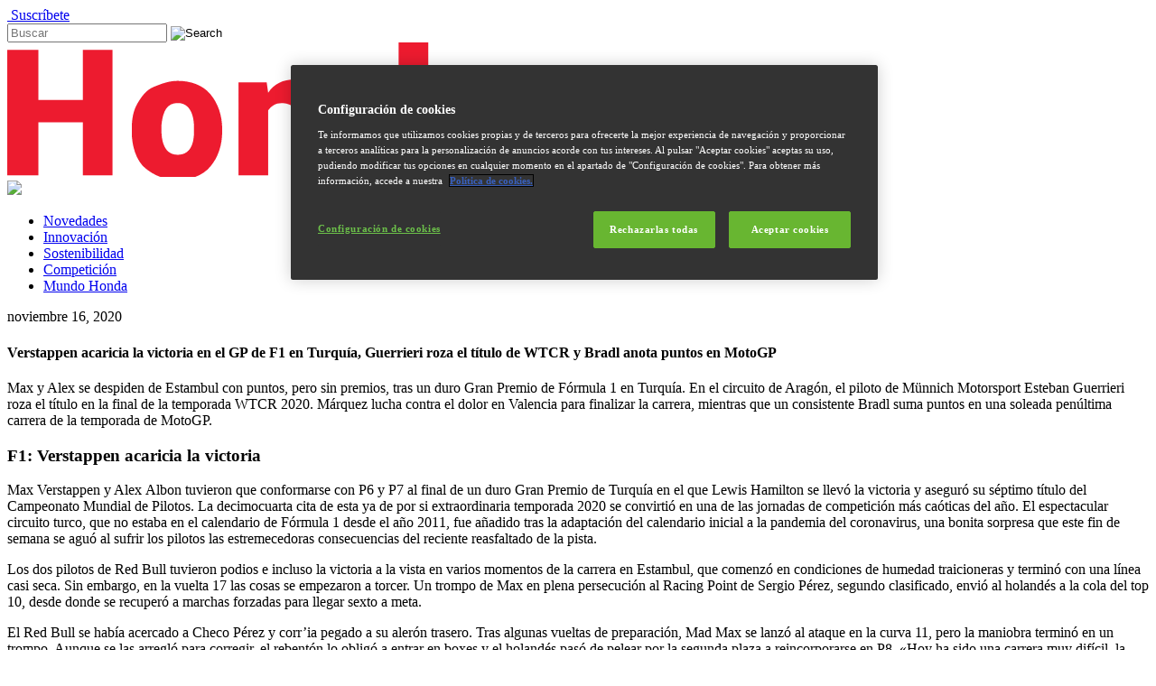

--- FILE ---
content_type: text/html; charset=UTF-8
request_url: https://www.honda.es/hondadreams/2020/11/16/verstappen-acaricia-la-victoria-en-el-gp-de-f1-en-turquia-guerrieri-roza-el-titulo-de-wtcr-y-bradl-anota-puntos-en-motogp/
body_size: 18075
content:
<!DOCTYPE html>
<html lang="es">
<head>
	
    <meta charset="UTF-8">        
    <meta name="viewport" content="width=device-width, initial-scale=1, maximum-scale=1.0, user-scalable=no">
	<link rel="icon" type="image/x-icon" href="/favicon.ico" />
    <meta name='robots' content='index, follow, max-image-preview:large, max-snippet:-1, max-video-preview:-1' />

	<!-- This site is optimized with the Yoast SEO plugin v22.8 - https://yoast.com/wordpress/plugins/seo/ -->
	<title>Verstappen acaricia la victoria en el GP de F1 en Turquía, Guerrieri roza el título de WTCR y Bradl anota puntos en MotoGP &#8211; HondaDreams</title>
	<link rel="canonical" href="https://www.honda.es/hondadreams/2020/11/16/verstappen-acaricia-la-victoria-en-el-gp-de-f1-en-turquia-guerrieri-roza-el-titulo-de-wtcr-y-bradl-anota-puntos-en-motogp/" />
	<meta property="og:locale" content="es_ES" />
	<meta property="og:type" content="article" />
	<meta property="og:title" content="Verstappen acaricia la victoria en el GP de F1 en Turquía, Guerrieri roza el título de WTCR y Bradl anota puntos en MotoGP &#8211; HondaDreams" />
	<meta property="og:description" content="Max y Alex se despiden de Estambul con puntos, pero sin premios, tras un duro..." />
	<meta property="og:url" content="https://www.honda.es/hondadreams/2020/11/16/verstappen-acaricia-la-victoria-en-el-gp-de-f1-en-turquia-guerrieri-roza-el-titulo-de-wtcr-y-bradl-anota-puntos-en-motogp/" />
	<meta property="og:site_name" content="HondaDreams" />
	<meta property="article:published_time" content="2020-11-16T10:16:14+00:00" />
	<meta property="og:image" content="https://www.hondadreams.es/wp-content/uploads/wtcr-11.jpg" />
	<meta property="og:image:width" content="800" />
	<meta property="og:image:height" content="532" />
	<meta property="og:image:type" content="image/jpeg" />
	<meta name="author" content="Honda Automóviles España" />
	<meta name="twitter:card" content="summary_large_image" />
	<meta name="twitter:label1" content="Escrito por" />
	<meta name="twitter:data1" content="Honda Automóviles España" />
	<meta name="twitter:label2" content="Tiempo de lectura" />
	<meta name="twitter:data2" content="6 minutos" />
	<script type="application/ld+json" class="yoast-schema-graph">{"@context":"https://schema.org","@graph":[{"@type":"WebPage","@id":"https://www.honda.es/hondadreams/2020/11/16/verstappen-acaricia-la-victoria-en-el-gp-de-f1-en-turquia-guerrieri-roza-el-titulo-de-wtcr-y-bradl-anota-puntos-en-motogp/","url":"https://www.honda.es/hondadreams/2020/11/16/verstappen-acaricia-la-victoria-en-el-gp-de-f1-en-turquia-guerrieri-roza-el-titulo-de-wtcr-y-bradl-anota-puntos-en-motogp/","name":"Verstappen acaricia la victoria en el GP de F1 en Turquía, Guerrieri roza el título de WTCR y Bradl anota puntos en MotoGP &#8211; HondaDreams","isPartOf":{"@id":"https://www.honda.es/hondadreams/#website"},"primaryImageOfPage":{"@id":"https://www.honda.es/hondadreams/2020/11/16/verstappen-acaricia-la-victoria-en-el-gp-de-f1-en-turquia-guerrieri-roza-el-titulo-de-wtcr-y-bradl-anota-puntos-en-motogp/#primaryimage"},"image":{"@id":"https://www.honda.es/hondadreams/2020/11/16/verstappen-acaricia-la-victoria-en-el-gp-de-f1-en-turquia-guerrieri-roza-el-titulo-de-wtcr-y-bradl-anota-puntos-en-motogp/#primaryimage"},"thumbnailUrl":"https://www.hondadreams.es/wp-content/uploads/wtcr-11.jpg","datePublished":"2020-11-16T10:16:14+00:00","dateModified":"2020-11-16T10:16:14+00:00","author":{"@id":"https://www.honda.es/hondadreams/#/schema/person/19bcbe6cdbf9cdf5a680794812c53879"},"breadcrumb":{"@id":"https://www.honda.es/hondadreams/2020/11/16/verstappen-acaricia-la-victoria-en-el-gp-de-f1-en-turquia-guerrieri-roza-el-titulo-de-wtcr-y-bradl-anota-puntos-en-motogp/#breadcrumb"},"inLanguage":"es","potentialAction":[{"@type":"ReadAction","target":["https://www.honda.es/hondadreams/2020/11/16/verstappen-acaricia-la-victoria-en-el-gp-de-f1-en-turquia-guerrieri-roza-el-titulo-de-wtcr-y-bradl-anota-puntos-en-motogp/"]}]},{"@type":"ImageObject","inLanguage":"es","@id":"https://www.honda.es/hondadreams/2020/11/16/verstappen-acaricia-la-victoria-en-el-gp-de-f1-en-turquia-guerrieri-roza-el-titulo-de-wtcr-y-bradl-anota-puntos-en-motogp/#primaryimage","url":"https://www.hondadreams.es/wp-content/uploads/wtcr-11.jpg","contentUrl":"https://www.hondadreams.es/wp-content/uploads/wtcr-11.jpg","width":800,"height":532},{"@type":"BreadcrumbList","@id":"https://www.honda.es/hondadreams/2020/11/16/verstappen-acaricia-la-victoria-en-el-gp-de-f1-en-turquia-guerrieri-roza-el-titulo-de-wtcr-y-bradl-anota-puntos-en-motogp/#breadcrumb","itemListElement":[{"@type":"ListItem","position":1,"name":"Portada","item":"https://www.honda.es/hondadreams/"},{"@type":"ListItem","position":2,"name":"Verstappen acaricia la victoria en el GP de F1 en Turquía, Guerrieri roza el título de WTCR y Bradl anota puntos en MotoGP"}]},{"@type":"WebSite","@id":"https://www.honda.es/hondadreams/#website","url":"https://www.honda.es/hondadreams/","name":"HondaDreams","description":"Sueña lo imposible","potentialAction":[{"@type":"SearchAction","target":{"@type":"EntryPoint","urlTemplate":"https://www.honda.es/hondadreams/?s={search_term_string}"},"query-input":"required name=search_term_string"}],"inLanguage":"es"},{"@type":"Person","@id":"https://www.honda.es/hondadreams/#/schema/person/19bcbe6cdbf9cdf5a680794812c53879","name":"Honda Automóviles España","image":{"@type":"ImageObject","inLanguage":"es","@id":"https://www.honda.es/hondadreams/#/schema/person/image/","url":"https://secure.gravatar.com/avatar/ef43ab31e9e21716d06e3f10fc5b1424?s=96&d=mm&r=g","contentUrl":"https://secure.gravatar.com/avatar/ef43ab31e9e21716d06e3f10fc5b1424?s=96&d=mm&r=g","caption":"Honda Automóviles España"}}]}</script>
	<!-- / Yoast SEO plugin. -->


<link rel='stylesheet' id='wp-block-library-css' href='https://www.hondadreams.es/wp-includes/css/dist/block-library/style.min.css?ver=6.5.3' type='text/css' media='all' />
<style id='classic-theme-styles-inline-css' type='text/css'>
/*! This file is auto-generated */
.wp-block-button__link{color:#fff;background-color:#32373c;border-radius:9999px;box-shadow:none;text-decoration:none;padding:calc(.667em + 2px) calc(1.333em + 2px);font-size:1.125em}.wp-block-file__button{background:#32373c;color:#fff;text-decoration:none}
</style>
<style id='global-styles-inline-css' type='text/css'>
body{--wp--preset--color--black: #000000;--wp--preset--color--cyan-bluish-gray: #abb8c3;--wp--preset--color--white: #ffffff;--wp--preset--color--pale-pink: #f78da7;--wp--preset--color--vivid-red: #cf2e2e;--wp--preset--color--luminous-vivid-orange: #ff6900;--wp--preset--color--luminous-vivid-amber: #fcb900;--wp--preset--color--light-green-cyan: #7bdcb5;--wp--preset--color--vivid-green-cyan: #00d084;--wp--preset--color--pale-cyan-blue: #8ed1fc;--wp--preset--color--vivid-cyan-blue: #0693e3;--wp--preset--color--vivid-purple: #9b51e0;--wp--preset--gradient--vivid-cyan-blue-to-vivid-purple: linear-gradient(135deg,rgba(6,147,227,1) 0%,rgb(155,81,224) 100%);--wp--preset--gradient--light-green-cyan-to-vivid-green-cyan: linear-gradient(135deg,rgb(122,220,180) 0%,rgb(0,208,130) 100%);--wp--preset--gradient--luminous-vivid-amber-to-luminous-vivid-orange: linear-gradient(135deg,rgba(252,185,0,1) 0%,rgba(255,105,0,1) 100%);--wp--preset--gradient--luminous-vivid-orange-to-vivid-red: linear-gradient(135deg,rgba(255,105,0,1) 0%,rgb(207,46,46) 100%);--wp--preset--gradient--very-light-gray-to-cyan-bluish-gray: linear-gradient(135deg,rgb(238,238,238) 0%,rgb(169,184,195) 100%);--wp--preset--gradient--cool-to-warm-spectrum: linear-gradient(135deg,rgb(74,234,220) 0%,rgb(151,120,209) 20%,rgb(207,42,186) 40%,rgb(238,44,130) 60%,rgb(251,105,98) 80%,rgb(254,248,76) 100%);--wp--preset--gradient--blush-light-purple: linear-gradient(135deg,rgb(255,206,236) 0%,rgb(152,150,240) 100%);--wp--preset--gradient--blush-bordeaux: linear-gradient(135deg,rgb(254,205,165) 0%,rgb(254,45,45) 50%,rgb(107,0,62) 100%);--wp--preset--gradient--luminous-dusk: linear-gradient(135deg,rgb(255,203,112) 0%,rgb(199,81,192) 50%,rgb(65,88,208) 100%);--wp--preset--gradient--pale-ocean: linear-gradient(135deg,rgb(255,245,203) 0%,rgb(182,227,212) 50%,rgb(51,167,181) 100%);--wp--preset--gradient--electric-grass: linear-gradient(135deg,rgb(202,248,128) 0%,rgb(113,206,126) 100%);--wp--preset--gradient--midnight: linear-gradient(135deg,rgb(2,3,129) 0%,rgb(40,116,252) 100%);--wp--preset--font-size--small: 13px;--wp--preset--font-size--medium: 20px;--wp--preset--font-size--large: 36px;--wp--preset--font-size--x-large: 42px;--wp--preset--spacing--20: 0.44rem;--wp--preset--spacing--30: 0.67rem;--wp--preset--spacing--40: 1rem;--wp--preset--spacing--50: 1.5rem;--wp--preset--spacing--60: 2.25rem;--wp--preset--spacing--70: 3.38rem;--wp--preset--spacing--80: 5.06rem;--wp--preset--shadow--natural: 6px 6px 9px rgba(0, 0, 0, 0.2);--wp--preset--shadow--deep: 12px 12px 50px rgba(0, 0, 0, 0.4);--wp--preset--shadow--sharp: 6px 6px 0px rgba(0, 0, 0, 0.2);--wp--preset--shadow--outlined: 6px 6px 0px -3px rgba(255, 255, 255, 1), 6px 6px rgba(0, 0, 0, 1);--wp--preset--shadow--crisp: 6px 6px 0px rgba(0, 0, 0, 1);}:where(.is-layout-flex){gap: 0.5em;}:where(.is-layout-grid){gap: 0.5em;}body .is-layout-flex{display: flex;}body .is-layout-flex{flex-wrap: wrap;align-items: center;}body .is-layout-flex > *{margin: 0;}body .is-layout-grid{display: grid;}body .is-layout-grid > *{margin: 0;}:where(.wp-block-columns.is-layout-flex){gap: 2em;}:where(.wp-block-columns.is-layout-grid){gap: 2em;}:where(.wp-block-post-template.is-layout-flex){gap: 1.25em;}:where(.wp-block-post-template.is-layout-grid){gap: 1.25em;}.has-black-color{color: var(--wp--preset--color--black) !important;}.has-cyan-bluish-gray-color{color: var(--wp--preset--color--cyan-bluish-gray) !important;}.has-white-color{color: var(--wp--preset--color--white) !important;}.has-pale-pink-color{color: var(--wp--preset--color--pale-pink) !important;}.has-vivid-red-color{color: var(--wp--preset--color--vivid-red) !important;}.has-luminous-vivid-orange-color{color: var(--wp--preset--color--luminous-vivid-orange) !important;}.has-luminous-vivid-amber-color{color: var(--wp--preset--color--luminous-vivid-amber) !important;}.has-light-green-cyan-color{color: var(--wp--preset--color--light-green-cyan) !important;}.has-vivid-green-cyan-color{color: var(--wp--preset--color--vivid-green-cyan) !important;}.has-pale-cyan-blue-color{color: var(--wp--preset--color--pale-cyan-blue) !important;}.has-vivid-cyan-blue-color{color: var(--wp--preset--color--vivid-cyan-blue) !important;}.has-vivid-purple-color{color: var(--wp--preset--color--vivid-purple) !important;}.has-black-background-color{background-color: var(--wp--preset--color--black) !important;}.has-cyan-bluish-gray-background-color{background-color: var(--wp--preset--color--cyan-bluish-gray) !important;}.has-white-background-color{background-color: var(--wp--preset--color--white) !important;}.has-pale-pink-background-color{background-color: var(--wp--preset--color--pale-pink) !important;}.has-vivid-red-background-color{background-color: var(--wp--preset--color--vivid-red) !important;}.has-luminous-vivid-orange-background-color{background-color: var(--wp--preset--color--luminous-vivid-orange) !important;}.has-luminous-vivid-amber-background-color{background-color: var(--wp--preset--color--luminous-vivid-amber) !important;}.has-light-green-cyan-background-color{background-color: var(--wp--preset--color--light-green-cyan) !important;}.has-vivid-green-cyan-background-color{background-color: var(--wp--preset--color--vivid-green-cyan) !important;}.has-pale-cyan-blue-background-color{background-color: var(--wp--preset--color--pale-cyan-blue) !important;}.has-vivid-cyan-blue-background-color{background-color: var(--wp--preset--color--vivid-cyan-blue) !important;}.has-vivid-purple-background-color{background-color: var(--wp--preset--color--vivid-purple) !important;}.has-black-border-color{border-color: var(--wp--preset--color--black) !important;}.has-cyan-bluish-gray-border-color{border-color: var(--wp--preset--color--cyan-bluish-gray) !important;}.has-white-border-color{border-color: var(--wp--preset--color--white) !important;}.has-pale-pink-border-color{border-color: var(--wp--preset--color--pale-pink) !important;}.has-vivid-red-border-color{border-color: var(--wp--preset--color--vivid-red) !important;}.has-luminous-vivid-orange-border-color{border-color: var(--wp--preset--color--luminous-vivid-orange) !important;}.has-luminous-vivid-amber-border-color{border-color: var(--wp--preset--color--luminous-vivid-amber) !important;}.has-light-green-cyan-border-color{border-color: var(--wp--preset--color--light-green-cyan) !important;}.has-vivid-green-cyan-border-color{border-color: var(--wp--preset--color--vivid-green-cyan) !important;}.has-pale-cyan-blue-border-color{border-color: var(--wp--preset--color--pale-cyan-blue) !important;}.has-vivid-cyan-blue-border-color{border-color: var(--wp--preset--color--vivid-cyan-blue) !important;}.has-vivid-purple-border-color{border-color: var(--wp--preset--color--vivid-purple) !important;}.has-vivid-cyan-blue-to-vivid-purple-gradient-background{background: var(--wp--preset--gradient--vivid-cyan-blue-to-vivid-purple) !important;}.has-light-green-cyan-to-vivid-green-cyan-gradient-background{background: var(--wp--preset--gradient--light-green-cyan-to-vivid-green-cyan) !important;}.has-luminous-vivid-amber-to-luminous-vivid-orange-gradient-background{background: var(--wp--preset--gradient--luminous-vivid-amber-to-luminous-vivid-orange) !important;}.has-luminous-vivid-orange-to-vivid-red-gradient-background{background: var(--wp--preset--gradient--luminous-vivid-orange-to-vivid-red) !important;}.has-very-light-gray-to-cyan-bluish-gray-gradient-background{background: var(--wp--preset--gradient--very-light-gray-to-cyan-bluish-gray) !important;}.has-cool-to-warm-spectrum-gradient-background{background: var(--wp--preset--gradient--cool-to-warm-spectrum) !important;}.has-blush-light-purple-gradient-background{background: var(--wp--preset--gradient--blush-light-purple) !important;}.has-blush-bordeaux-gradient-background{background: var(--wp--preset--gradient--blush-bordeaux) !important;}.has-luminous-dusk-gradient-background{background: var(--wp--preset--gradient--luminous-dusk) !important;}.has-pale-ocean-gradient-background{background: var(--wp--preset--gradient--pale-ocean) !important;}.has-electric-grass-gradient-background{background: var(--wp--preset--gradient--electric-grass) !important;}.has-midnight-gradient-background{background: var(--wp--preset--gradient--midnight) !important;}.has-small-font-size{font-size: var(--wp--preset--font-size--small) !important;}.has-medium-font-size{font-size: var(--wp--preset--font-size--medium) !important;}.has-large-font-size{font-size: var(--wp--preset--font-size--large) !important;}.has-x-large-font-size{font-size: var(--wp--preset--font-size--x-large) !important;}
.wp-block-navigation a:where(:not(.wp-element-button)){color: inherit;}
:where(.wp-block-post-template.is-layout-flex){gap: 1.25em;}:where(.wp-block-post-template.is-layout-grid){gap: 1.25em;}
:where(.wp-block-columns.is-layout-flex){gap: 2em;}:where(.wp-block-columns.is-layout-grid){gap: 2em;}
.wp-block-pullquote{font-size: 1.5em;line-height: 1.6;}
</style>
<link rel='stylesheet' id='contact-form-7-css' href='https://www.hondadreams.es/wp-content/plugins/contact-form-7/includes/css/styles.css?ver=5.9.5' type='text/css' media='all' />
<link rel='stylesheet' id='cf7cf-style-css' href='https://www.hondadreams.es/wp-content/plugins/cf7-conditional-fields/style.css?ver=2.4.12' type='text/css' media='all' />
<link rel='stylesheet' id='llos-css-css' href='https://www.hondadreams.es/wp-content/themes/honda2021/style.css?1768875119' type='text/css' media='all' />
<link rel='stylesheet' id='style-uk-css-css' href='https://www.hondadreams.es/wp-content/themes/honda2021/style-uk.css' type='text/css' media='all' />
<link rel='stylesheet' id='screen-css-css' href='https://www.hondadreams.es/wp-content/themes/honda2021/css/screen.css' type='text/css' media='all' />
<link rel='stylesheet' id='animate-css-css' href='https://www.hondadreams.es/wp-content/themes/honda2021/css/animate.css' type='text/css' media='all' />
<link rel='stylesheet' id='slick-css-css' href='https://www.hondadreams.es/wp-content/themes/honda2021/css/slick.css' type='text/css' media='all' />
<link rel='stylesheet' id='llos-css' href='https://www.hondadreams.es/wp-content/themes/honda2021/style.css' type='text/css' media='all' />
<link rel='stylesheet' id='styles-2021-llos-css' href='https://www.hondadreams.es/wp-content/themes/honda2021/styles-2021.css' type='text/css' media='all' />
<script type="text/javascript" src="https://www.hondadreams.es/wp-includes/js/jquery/jquery.min.js?ver=3.7.1" id="jquery-core-js"></script>
<script type="text/javascript" src="https://www.hondadreams.es/wp-includes/js/jquery/jquery-migrate.min.js?ver=3.4.1" id="jquery-migrate-js"></script>
<link rel="https://api.w.org/" href="https://www.honda.es/hondadreams/wp-json/" /><link rel="alternate" type="application/json" href="https://www.honda.es/hondadreams/wp-json/wp/v2/posts/9624" /><link rel="alternate" type="application/json+oembed" href="https://www.honda.es/hondadreams/wp-json/oembed/1.0/embed?url=https%3A%2F%2Fwww.honda.es%2Fhondadreams%2F2020%2F11%2F16%2Fverstappen-acaricia-la-victoria-en-el-gp-de-f1-en-turquia-guerrieri-roza-el-titulo-de-wtcr-y-bradl-anota-puntos-en-motogp%2F" />
<link rel="alternate" type="text/xml+oembed" href="https://www.honda.es/hondadreams/wp-json/oembed/1.0/embed?url=https%3A%2F%2Fwww.honda.es%2Fhondadreams%2F2020%2F11%2F16%2Fverstappen-acaricia-la-victoria-en-el-gp-de-f1-en-turquia-guerrieri-roza-el-titulo-de-wtcr-y-bradl-anota-puntos-en-motogp%2F&#038;format=xml" />

		<!-- GA Google Analytics @ https://m0n.co/ga -->
		<script async src="https://www.googletagmanager.com/gtag/js?id=G-EWK8KCRDFQ"></script>
		<script>
			window.dataLayer = window.dataLayer || [];
			function gtag(){dataLayer.push(arguments);}
			gtag('js', new Date());
			gtag('config', 'G-EWK8KCRDFQ');
		</script>

	<script type="text/javascript">//<![CDATA[
  function external_links_in_new_windows_loop() {
    if (!document.links) {
      document.links = document.getElementsByTagName('a');
    }
    var change_link = false;
    var force = '';
    var ignore = '';

    for (var t=0; t<document.links.length; t++) {
      var all_links = document.links[t];
      change_link = false;
      
      if(document.links[t].hasAttribute('onClick') == false) {
        // forced if the address starts with http (or also https), but does not link to the current domain
        if(all_links.href.search(/^http/) != -1 && all_links.href.search('www.honda.es') == -1 && all_links.href.search(/^#/) == -1) {
          // console.log('Changed ' + all_links.href);
          change_link = true;
        }
          
        if(force != '' && all_links.href.search(force) != -1) {
          // forced
          // console.log('force ' + all_links.href);
          change_link = true;
        }
        
        if(ignore != '' && all_links.href.search(ignore) != -1) {
          // console.log('ignore ' + all_links.href);
          // ignored
          change_link = false;
        }

        if(change_link == true) {
          // console.log('Changed ' + all_links.href);
          document.links[t].setAttribute('onClick', 'javascript:window.open(\'' + all_links.href.replace(/'/g, '') + '\', \'_blank\', \'noopener\'); return false;');
          document.links[t].removeAttribute('target');
        }
      }
    }
  }
  
  // Load
  function external_links_in_new_windows_load(func)
  {  
    var oldonload = window.onload;
    if (typeof window.onload != 'function'){
      window.onload = func;
    } else {
      window.onload = function(){
        oldonload();
        func();
      }
    }
  }

  external_links_in_new_windows_load(external_links_in_new_windows_loop);
  //]]></script>

    <link rel="shortcut icon" href="https://www.hondadreams.es/wp-content/themes/honda2021/img/favicon.ico"/>
    <link rel="apple-touch-icon" href="https://www.hondadreams.es/wp-content/themes/honda2021/img/favicon-retina.png">
    		<style type="text/css" id="wp-custom-css">
			.mailpoet_page-template-default .Featured-container {
	height: 50px
}
.mailpoet_page-template-default .Article-header-meta,
.mailpoet_page-template-default .Article-module--share,
.mailpoet_page-template-default  .Article-module--related
{
	display: none;
}		</style>
		
    <script>
        window.honda = {
            asynStylesheet: false
        };
    </script>
    <script>function onloadCSS(n,a){function t(){!d&&a&&(d=!0,a.call(n))}var d;n.addEventListener&&n.addEventListener("load",t),n.attachEvent&&n.attachEvent("onload",t),"isApplicationInstalled"in navigator&&"onloadcssdefined"in n&&n.onloadcssdefined(t)}</script>
    <script>!function(e){"use strict";var n=function(n,t,o){var l,r=e.document,i=r.createElement("link");if(t)l=t;else{var a=(r.body||r.getElementsByTagName("head")[0]).childNodes;l=a[a.length-1]}var d=r.styleSheets;i.rel="stylesheet",i.href=n,i.media="only x",l.parentNode.insertBefore(i,t?l:l.nextSibling);var f=function(e){for(var n=i.href,t=d.length;t--;)if(d[t].href===n)return e();setTimeout(function(){f(e)})};return i.onloadcssdefined=f,f(function(){i.media=o||"all"}),i};"undefined"!=typeof module?module.exports=n:e.loadCSS=n}("undefined"!=typeof global?global:this);</script>
    
    <!-- OneTrust Cookies Consent Notice start -->
<script src="https://cdn.cookielaw.org/scripttemplates/otSDKStub.js" type="text/javascript" charset="UTF-8" data-domain-script="1a0133fc-2b29-41aa-b3ba-106fee0003a7"></script>

<script type="text/javascript">
function OptanonWrapper() {
window.dataLayer = window.dataLayer || [];
window.dataLayer.push ({event: 'OneTrustGroupsUpdated'});
}
</script>

</head>


<body data-rsssl=1 id="v-es" class="post-template-default single single-post postid-9624 single-format-standard unknown">

    <!--
    <nav class="Nav js-nav">
        <div class="Nav-honda">
            <div class="container Nav-honda-container">
                <a class="Nav-honda-logo-link" target="_blank" href="http://honda.es">Honda.es</a>
                <a class="Nav-honda-text-link" target="_blank" href="http://honda.es">Honda.es</a>
            </div>
        </div>
        <div class="Nav-inner js-nav-inner">
            <div class="container Nav-inner-container">
                <div class="row">
                    <a href="#na" class="Nav-btn-mobile js-mobile-nav-trigger">
                        <span></span>
                        <span></span>
                        <span></span>
                    </a>
                    <a href="https://www.hondadreams.es" class="Nav-logo">
                                            </a>
                    <section class="Nav-cta-group js-nav-group">
                        <div class="Nav-group">
                            <div class="Nav-topic-header js-sub-nav-trigger is-open" data-action="topic" role="menuitem" aria-haspopup="true" tabindex="0" aria-controls="Nav-product">
                                <span class="Nav-chevron"></span>
                            </div>
                            <div class="Nav-sub-container Nav-topic js-scroll-nav-topic first-page is-open" data-target="topic">
                                <a href="https://www.honda.es/hondadreams/2020/11/16/verstappen-acaricia-la-victoria-en-el-gp-de-f1-en-turquia-guerrieri-roza-el-titulo-de-wtcr-y-bradl-anota-puntos-en-motogp/#" class="js-scrollNav-left Nav-scrollNav-left">left</a>
                                <ul class="Nav-topic-list js-nav-topic-list">
                                                                    </ul>
                                <a href="https://www.honda.es/hondadreams/2020/11/16/verstappen-acaricia-la-victoria-en-el-gp-de-f1-en-turquia-guerrieri-roza-el-titulo-de-wtcr-y-bradl-anota-puntos-en-motogp/#" class="js-scrollNav-right Nav-scrollNav-right">right</a>
                            </div>
                            <div class="Nav-product-header js-sub-nav-trigger" data-action="products" role="menuitem" aria-haspopup="true" tabindex="0" aria-controls="Nav-product">
                                <span class="Nav-product-header-text">Products</span>
                                <span class="Nav-chevron"></span>
                            </div>
                        </div>
                    </section>
                    <a href="index.html#na" class="Nav-btn-search js-sub-nav-trigger" data-action="search"><span>Buscar</span></a>
                    <form method="get" id="searchform" class='Nav-search js-nav-search' action="https://www.honda.es/hondadreams/">
                        <div class="Nav-search-inner">
                        <input type="search" disabled name="s" value="" class="Nav-search-input js-nav-search-input" placeholder="Estoy buscando">
                        <div class="Nav-search-submit js-nav-search-submit">
                            <div class="js-search-prompt Nav-search-prompt">ESCRIBE PARA <i>BUSCAR</i></div>            
                            <button class="btn btn--dark js-search-btn  Nav-search-btn">BUSCAR</button>
                        </div>
                    </form>
                </div>
            </div>
        </div>
    </nav>
    -->
    
    <div class="preheader" id="gototop">
        <!-- <ul>
            <li><a href="https://www.honda.es/cars/dealer-search.html"><img class="icon" src="https://www.hondadreams.es/wp-content/themes/honda2021/img/icon1.jpg">Concesionarios</a></li>
            <li><a href="https://www.honda.es/cars/test-drive.html"><img class="icon" src="https://www.hondadreams.es/wp-content/themes/honda2021/img/icon2.jpg">Prueba tu vehículo</a></li>
            <li><a href="https://www.honda.es/cars/get-a-brochure-v1.html"><img class="icon" src="https://www.hondadreams.es/wp-content/themes/honda2021/img/icon3.jpg">Catálogos</a></li>
        </ul> -->
        <div class="Navigation__item Theme-NavigationBarItem custom-nav-item custom-nav-item-top">
            <a class="Theme-NavigationLink" href="#subscribe">
                <img alt="" class="icon-lg" src="https://www.hondadreams.es/wp-content/themes/honda2021/img/icn-subscribe.png" aria-hidden="true"> Suscríbete
            </a>

            <form action="/" method="get">
                <input class="search_input" type="text" name="s" id="search" value="" placeholder="Buscar" />
                <input class="button lupa" type="image" alt="Search" src="https://www.hondadreams.es/wp-content/themes/honda2021/img/lupa.svg" />
            </form>
        </div>
    </div>
    <header>
        <div>
            <a href="https://www.honda.es/hondadreams">
                                    <svg version="1.1" id="Capa_1" xmlns="http://www.w3.org/2000/svg" xmlns:xlink="http://www.w3.org/1999/xlink" x="0px" y="0px" viewBox="0 0 77 9.1" style="enable-background:new 0 0 77 9.1;" xml:space="preserve">
                        <g>
                            <path style="fill:#ED1B2F;" d="M7.1,9h-2V5.4h-3V9H0V0.5h2.1v3.4h3V0.5h2V9z"></path>
                            <path style="fill:#ED1B2F;" d="M8.4,5.8c0-0.6,0.1-1.2,0.4-1.7s0.6-0.9,1.1-1.1s1-0.4,1.6-0.4c0.9,0,1.7,0.3,2.2,0.9
                                s0.8,1.4,0.8,2.4v0.1c0,1-0.3,1.8-0.8,2.4s-1.3,0.9-2.2,0.9c-0.9,0-1.6-0.3-2.2-0.8S8.4,7,8.4,6.1L8.4,5.8z M10.4,5.9
                                c0,0.6,0.1,1,0.3,1.3s0.5,0.4,0.8,0.4c0.7,0,1.1-0.5,1.1-1.6V5.8c0-1.1-0.4-1.7-1.1-1.7c-0.7,0-1,0.5-1.1,1.5L10.4,5.9z"></path>
                            <path style="fill:#ED1B2F;" d="M17.5,2.7l0.1,0.7c0.4-0.6,1-0.9,1.8-0.9c0.7,0,1.2,0.2,1.5,0.6s0.5,1,0.5,1.8V9h-2V5
                                c0-0.3-0.1-0.6-0.2-0.7s-0.4-0.2-0.7-0.2c-0.4,0-0.7,0.2-0.9,0.5V9h-2V2.7H17.5z"></path>
                            <path style="fill:#ED1B2F;" d="M22.5,5.8c0-1,0.2-1.8,0.7-2.4s1-0.9,1.8-0.9c0.6,0,1,0.2,1.4,0.7V0h2v9h-1.8l-0.1-0.7
                                c-0.4,0.5-0.9,0.8-1.5,0.8c-0.8,0-1.4-0.3-1.8-0.9S22.5,6.8,22.5,5.8z M24.5,5.9c0,1.1,0.3,1.7,1,1.7c0.4,0,0.8-0.2,0.9-0.6V4.6
                                c-0.2-0.4-0.5-0.6-0.9-0.6c-0.6,0-0.9,0.5-1,1.5L24.5,5.9z"></path>
                            <path style="fill:#ED1B2F;" d="M33.4,9c-0.1-0.1-0.1-0.3-0.2-0.6c-0.4,0.5-0.9,0.7-1.5,0.7c-0.6,0-1.1-0.2-1.5-0.5
                                s-0.6-0.8-0.6-1.4c0-0.7,0.3-1.2,0.8-1.6s1.2-0.5,2.2-0.5h0.6V4.8c0-0.6-0.3-0.9-0.8-0.9c-0.5,0-0.7,0.2-0.7,0.7h-2
                                c0-0.6,0.3-1.1,0.8-1.5c0.5-0.4,1.2-0.6,2-0.6s1.4,0.2,1.9,0.6s0.7,0.9,0.7,1.6v2.8c0,0.6,0.1,1,0.3,1.3V9H33.4z M32.1,7.7
                                c0.2,0,0.5-0.1,0.6-0.2s0.3-0.2,0.3-0.4v-1h-0.6c-0.7,0-1,0.3-1,0.9c0,0.2,0.1,0.3,0.2,0.4S31.9,7.7,32.1,7.7z"></path>
                            <path style="fill:#FFFFFF;" d="M37,9V0.5h2.4c0.7,0,1.3,0.2,1.9,0.5s1,0.8,1.3,1.4s0.5,1.3,0.5,2v0.8c0,0.8-0.2,1.4-0.5,2
                                s-0.7,1-1.3,1.4S40,9,39.3,9H37z M37.7,1.1v7.3h1.6c0.9,0,1.6-0.3,2.2-0.9c0.5-0.6,0.8-1.4,0.8-2.4V4.3c0-1-0.3-1.8-0.8-2.4
                                c-0.5-0.6-1.2-0.9-2.1-0.9H37.7z"></path>
                            <path style="fill:#FFFFFF;" d="M47.7,3.3c-0.1,0-0.3,0-0.5,0c-0.4,0-0.8,0.1-1.1,0.4s-0.5,0.6-0.6,1.1V9h-0.7V2.7h0.7l0,1
                                c0.4-0.8,1-1.1,1.8-1.1c0.2,0,0.3,0,0.5,0.1L47.7,3.3z"></path>
                            <path style="fill:#FFFFFF;" d="M51.3,9.1c-0.5,0-1-0.1-1.5-0.4s-0.8-0.6-1-1.1s-0.4-1-0.4-1.6V5.8c0-0.6,0.1-1.2,0.4-1.6
                                s0.6-0.9,1-1.2s0.9-0.4,1.4-0.4c0.8,0,1.4,0.3,1.8,0.8s0.7,1.2,0.7,2.2v0.4h-4.5V6c0,0.7,0.2,1.3,0.6,1.8s0.9,0.7,1.6,0.7
                                c0.4,0,0.7-0.1,1-0.2s0.5-0.4,0.8-0.7L53.5,8C53,8.7,52.3,9.1,51.3,9.1z M51.2,3.1c-0.5,0-1,0.2-1.3,0.6s-0.6,0.9-0.7,1.6H53V5.2
                                c0-0.6-0.2-1.1-0.5-1.5S51.7,3.1,51.2,3.1z"></path>
                            <path style="fill:#FFFFFF;" d="M59.2,9c-0.1-0.2-0.1-0.5-0.1-0.9c-0.2,0.3-0.6,0.6-0.9,0.7s-0.8,0.3-1.2,0.3
                                c-0.6,0-1.1-0.2-1.5-0.5s-0.6-0.8-0.6-1.3c0-0.6,0.3-1.1,0.8-1.5s1.2-0.5,2.1-0.5H59V4.6c0-0.5-0.1-0.8-0.4-1.1s-0.7-0.4-1.2-0.4
                                c-0.5,0-0.9,0.1-1.2,0.4s-0.5,0.6-0.5,0.9l-0.7,0c0-0.5,0.2-0.9,0.7-1.3s1-0.6,1.7-0.6c0.7,0,1.3,0.2,1.7,0.5s0.6,0.8,0.6,1.5v3
                                c0,0.6,0.1,1.1,0.2,1.4V9H59.2z M57,8.5c0.5,0,0.9-0.1,1.3-0.3s0.6-0.5,0.8-0.9V5.9h-1.3c-0.7,0-1.2,0.1-1.6,0.4s-0.6,0.6-0.6,1
                                c0,0.4,0.1,0.7,0.4,0.9S56.5,8.5,57,8.5z"></path>
                            <path style="fill:#FFFFFF;" d="M62.4,2.7l0,1c0.2-0.4,0.5-0.7,0.9-0.9s0.7-0.3,1.2-0.3c1,0,1.6,0.4,1.9,1.2
                                c0.2-0.4,0.5-0.7,0.9-0.9s0.8-0.3,1.3-0.3c1.4,0,2.1,0.7,2.1,2.2V9h-0.7V4.8c0-0.6-0.1-1-0.4-1.3s-0.6-0.4-1.2-0.4
                                c-0.5,0-0.9,0.2-1.3,0.5s-0.5,0.7-0.6,1.2V9h-0.7V4.8c0-0.5-0.1-0.9-0.4-1.2s-0.6-0.4-1.2-0.4c-0.4,0-0.8,0.1-1.1,0.4
                                s-0.6,0.6-0.7,1.1V9h-0.7V2.7H62.4z"></path>
                            <path style="fill:#FFFFFF;" d="M76.3,7.4c0-0.3-0.1-0.6-0.4-0.8s-0.7-0.4-1.3-0.5s-1-0.3-1.3-0.4s-0.5-0.3-0.7-0.6
                                s-0.2-0.5-0.2-0.8c0-0.5,0.2-0.9,0.6-1.2s1-0.5,1.6-0.5c0.7,0,1.3,0.2,1.7,0.5s0.6,0.8,0.6,1.4h-0.7c0-0.4-0.2-0.7-0.5-0.9
                                s-0.7-0.4-1.2-0.4c-0.5,0-0.8,0.1-1.1,0.3s-0.4,0.5-0.4,0.8c0,0.3,0.1,0.6,0.3,0.7s0.7,0.3,1.3,0.5s1.1,0.3,1.4,0.5
                                s0.5,0.4,0.7,0.6S77,7,77,7.4c0,0.5-0.2,1-0.6,1.3s-1,0.5-1.7,0.5c-0.7,0-1.3-0.2-1.8-0.5s-0.7-0.8-0.7-1.4h0.7
                                c0,0.4,0.2,0.7,0.5,1s0.7,0.3,1.3,0.3c0.5,0,0.9-0.1,1.2-0.3S76.3,7.7,76.3,7.4z"></path>
                        </g>
                    </svg>
                            </a>
        </div>
        <div><img class="menumobil" src="https://www.hondadreams.es/wp-content/themes/honda2021/img/menumovil.svg"></div>
                    <div class="contenidomenuprincipal">
                <ul class="menu">
                    <li class=""><a href="https://www.honda.es/hondadreams/novedades/">Novedades</a></li><li class=""><a href="https://www.honda.es/hondadreams/innovacion/">Innovación</a></li><li class=""><a href="https://www.honda.es/hondadreams/sostenibilidad/">Sostenibilidad</a></li><li class=""><a href="https://www.honda.es/hondadreams/competicion/">Competición</a></li><li class=""><a href="https://www.honda.es/hondadreams/mundo-honda/">Mundo Honda</a></li>
                    <!-- <li><a href="https://www.honda.es/cars/new.html">MODELOS</a></li>
                    <li><a href="https://vehiculosdeocasion.honda.es/?_ga=2.28108604.1020264451.1612366728-1314154024.1612366728">VEHÍCULOS DE OCASIÓN</a></li>
                    <li><a href="https://www.honda.es/cars/owners.html">SERVICIOS</a></li>
                    <li><a href="https://www.honda.es/cars/world-of-honda.html">MUNDO HONDA</a></li>
                    <li><a href="https://www.hondaadvantage.es/view/loginADV.php">HONDA ADVANTAGE</a></li>
                    <li><a href="https://www.honda.es/cars/owners/blog.html">BLOG</a></li> -->
                </ul>
            </div>
            </header>
    


        
            <!-- POST COVER -->
            <section class="Featured-container js-featured">
                <span class="Featured-spacer"></span>

                                <header class="Featured js-featured-transition" style="background-image: url(https://www.hondadreams.es/wp-content/uploads/wtcr-11.jpg);">
                    <div class="Featured-darken js-featured-darken"></div>
                        <div class="Featured-inner">
                        <div class="container">
                        <span class="js-featured-scroll-fader"></span>
                        </div>
                    </div>
                </header>
            </section>

            <!-- POST CONTENT -->
            <section class="main-section js-main">
                <section class="Article">
                    <div class="container main pull-up">

                        <!-- POST TITLE / DATE -->
                        <section class="Article-module Article-module--introduction js-article-module-animate on-screen ">
                            <div class="row">
                                <div class="col-md-10 col-md-offset-1 col-lg-8 col-lg-offset-2">
                                <div class="Article-header-meta small ">
                                                                        <span class="Article-header-meta-date ">noviembre 16, 2020<span>
                                </div>
                                <h1 class='Article-header'>Verstappen acaricia la victoria en el GP de F1 en Turquía, Guerrieri roza el título de WTCR y Bradl anota puntos en MotoGP</h1>
                                </div>
                            </div>
                        </section>
                        
                        <!-- CONTENT -->                           
                        <section class="Article-module Article-module--text js-article-module-animate ">
                            <div class="row">
                                <div class="col-md-10 col-md-offset-1 col-lg-7 Article-text-offset ">
                                <div class="rich-text">
                                    <p>Max y Alex se <span lang="ca-ES">despiden de Estambul con</span> puntos, pero <span lang="ca-ES">sin</span> premios, <span lang="ca-ES">tras un </span><span lang="ca-ES">duro</span> Gran Premio de <span lang="ca-ES">F</span><span lang="ca-ES">órmula </span><span lang="ca-ES">1</span> <span lang="ca-ES">en Turquía</span><span lang="ca-ES">. </span><span lang="ca-ES">En el </span><span lang="ca-ES">circuito de Aragón, </span><span lang="ca-ES">el</span> <span lang="ca-ES">piloto de </span><span lang="ca-ES">Münnich Motorsport </span><span lang="ca-ES">Esteban</span> <span lang="ca-ES">Guerrieri roza el título en la final </span><span lang="ca-ES">de la temporada </span><span lang="ca-ES">WTCR 2020. </span><span lang="ca-ES">Márquez lucha contra el dolor en Valencia para finalizar la carrera, mientras que un consistente Bradl suma puntos en una soleada </span><span lang="ca-ES">penúltima carrera </span><span lang="ca-ES">de</span> <span lang="ca-ES">la temporada de </span><span lang="ca-ES">MotoGP.</span></p>
<h3><b>F1: Verstappen acaricia la victoria<br />
</b></h3>
<p>Max <span lang="ca-ES">Verstappen </span>y Alex <span lang="ca-ES">Albon</span> tuvieron que conformarse con P6 y P7 al final de un duro Gran Premio de Turquía en el que Lewis Hamilton se llevó la victoria y aseguró su séptimo título del Campeonato Mundial de Pilotos. <span lang="ca-ES">La d</span>ecimocuarta cita de <span lang="ca-ES">esta ya de por si </span>extraordinaria temporada 2020 <span lang="ca-ES">se convirtió en una de las jornadas de competición más caóticas del año. </span><span lang="ca-ES">El espectacular circuito turco, que</span> no estaba en el calendario de Fórmula 1 desde el año 201<span lang="ca-ES">1, fue añadido tras la adaptación d</span>el calendario inicial <span lang="ca-ES">a la pandemia del coronavirus, una bonita sorpresa que este fin de semana se aguó al sufrir los pilotos las estremecedoras consecuencias del reciente</span> reasfaltado <span lang="ca-ES">de la pista.</span></p>
<p><span lang="ca-ES">Los dos pilotos de</span> <span lang="ca-ES">Red </span>Bull tuvieron podios e incluso la victoria a la vista en varios momentos <span lang="ca-ES">de</span> <span lang="ca-ES">la</span> carrera <span lang="ca-ES">en Estambul,</span> que comenzó en condiciones de humedad traicioneras y terminó con una línea casi seca. <span lang="en-US">Sin embargo, en la vuelta 17 </span><span lang="ca-ES">las cosas se empezaron a torcer. U</span><span lang="en-US">n trompo </span><span lang="ca-ES">de Max </span><span lang="en-US">e</span>n plena persecución a<span lang="ca-ES">l Racing Point de</span> Sergio Pérez<span lang="ca-ES">, segundo clasificado, envió al holandés a la cola del top 10, desde donde se recuperó a marchas forzadas para llegar sexto a meta. </span></p>
<p><span lang="ca-ES">El Red Bull se había acercado a</span> <span lang="en-US">Checo</span> <span lang="ca-ES">Pérez </span><span lang="en-US">y corr’ia pegado a su aler</span><span lang="ca-ES">ón trasero</span><span lang="ca-ES">. </span><span lang="ca-ES">Tras algunas vueltas de preparación, Mad Max se lanzó al ataque en la curva 11, pero la maniobra terminó en un trompo. </span><span lang="ca-ES">A</span><span lang="ca-ES">unque </span><span lang="ca-ES">se las arregló para corregir, </span><span lang="ca-ES">el</span><span lang="ca-ES"> rebentón</span> <span lang="ca-ES">lo obligó a entrar en boxes </span><span lang="ca-ES">y </span><span lang="ca-ES">el holandés </span><span lang="ca-ES">pasó de pelear por la segunda plaza a r</span><span lang="ca-ES">eincorpor</span><span lang="ca-ES">arse</span><span lang="ca-ES"> en P8. «Hoy ha sido una carrera muy difícil, </span><span lang="ca-ES">la verdad», confesaba el holandés </span><span lang="ca-ES">al final de la jornada</span><span lang="ca-ES">. </span></p>
<p>El trompo de Max permitió que Alex pasara a P3 <span lang="ca-ES">y </span><span lang="ca-ES">c</span><span lang="ca-ES">omenzara</span><span lang="ca-ES"> a acercarse a</span><span lang="ca-ES">l mexicano </span><span lang="ca-ES">a todo gas</span><span lang="ca-ES">, corriendo un segundo más rápido que </span><span lang="ca-ES">é</span><span lang="ca-ES">ste. </span><span lang="ca-ES">En la vuelta 25 </span><span lang="ca-ES">Alex ya se encontraba</span><span lang="ca-ES"> dentro de </span><span lang="ca-ES">la zona</span><span lang="ca-ES"> DRS del Racing Point y comenzó a presionar</span><span lang="ca-ES">lo.</span> <span lang="ca-ES">Un desgaste en los neumáticos, sni embargo, hizo que Alex perdiera velocidad y al final</span><span lang="ca-ES"> tampoco el tailandés pudo adelantar al Racing Point y terminó por distanciarse. </span><span lang="ca-ES">A pesar de todo, Alex terminó cruzando la bandera de cuadros dentro de la zona de puntos, en séptima posición</span><span lang="ca-ES">. </span><span lang="ca-ES">Tras un fin de semana en que ambos pilotos habían mantenido óptimos niveles de competitividad, la resignación no resultó fácil. “Tengo sentimientos encontrados, ya que todo iba según lo planeado y parecía que íbamos a ganar, pero fue una carrera extraña y terminar séptimo es definitivamente confuso», explicó el tailandés.</span></p>
<p><span lang="ca-ES">T</span><span lang="ca-ES">ambién fue una carrera complicada para los pilotos de AlphaTauri </span><span lang="ca-ES">Daniil Kvyat y Pierre Gasly, que a pesar del esfuerzo terminaron en P12 y P13 respectivamente.</span></p>
<h3 lang="ca-ES"><b>WTCR: Guerrieri, a por el título del campeonato</b></h3>
<p><span lang="ca-ES">La final del Campeonato de Turismos 2020 celebrada este fin de semana en el circuito de Aragón comenzó con las emociones a flor de piel. </span><span lang="ca-ES">Después de una dura sesión de clasificación, Münnich Motorsport </span><span lang="ca-ES">se enfrentó a</span><span lang="ca-ES"> la última jornada de carreras de 2020 sabiendo que </span><span lang="ca-ES">sería necesario</span><span lang="ca-ES"> un cambio de suerte para prolongar la lucha por el título de Esteban.</span></p>
<p><span lang="ca-ES">Y </span><span lang="ca-ES">eso fue </span><span lang="ca-ES">precisamente lo que ocurrió</span><span lang="ca-ES">. La</span><span lang="ca-ES"> impresionante victoria </span><span lang="ca-ES">del argentino en la primera carrera </span><span lang="ca-ES">extendió las esperanzas de título, pero un cruel giro del destino </span><span lang="ca-ES">puso fin a los sueños </span><span lang="ca-ES">e</span><span lang="ca-ES">n la segunda carrera, </span><span lang="ca-ES">cuando</span> <span lang="ca-ES">un contacto con otro automóvil en </span><span lang="ca-ES">la curva 16 </span><span lang="ca-ES">dañó </span><span lang="ca-ES">la parte delantera de su Civic Type R TCR </span><span lang="ca-ES">y el resultado final puso el título de 2020 </span><span lang="ca-ES">más allá </span><span lang="ca-ES">del alcance de Esteban</span><span lang="ca-ES">.</span></p>
<p>&nbsp;</p>
<p><span lang="ca-ES">Sin embargo, </span><span lang="ca-ES">aún no estaba todo perdido.</span><span lang="ca-ES"> L</span><span lang="ca-ES">as reparaciones entre la </span><span lang="ca-ES">segunda y la tercera</span><span lang="ca-ES"> carrera </span><span lang="ca-ES">permitieron que Guerrieri</span><span lang="ca-ES"> llegar</span><span lang="ca-ES">a</span><span lang="ca-ES"> a la final. </span><span lang="ca-ES">T</span><span lang="ca-ES">erminó décimo, lo que debería haber</span><span lang="ca-ES">le</span><span lang="ca-ES"> asegurado el tercer lugar en la general, pero una penalización posterior a la carrera lo dejó </span><span lang="ca-ES">finalmente </span><span lang="ca-ES">fuera de los puntos y </span><span lang="ca-ES">el piloto de </span><span lang="ca-ES">Münnich Motorsport </span><span lang="ca-ES">tuvo que conformarse con</span><span lang="ca-ES"> el cuarto lugar en la clasificación.</span></p>
<p><img fetchpriority="high" decoding="async" width="600" height="399" class="aligncenter size-medium wp-image-9627" src="https://www.honda.es/hondadreams/wp-content/uploads/wtcr2-5-600x399.jpg" alt="" /></p>
<p><span lang="ca-ES">Aún así,</span> el éxito <span lang="ca-ES">de Esteban </span>en la primera carrera de Esteban llevó el recuento de la temporada del Civic Type R TCR <span lang="ca-ES">de</span> JAS Motorsport a cinco victorias en 16 carreras, mientras que sus cuatro victorias igualaron su <span lang="ca-ES">resultado</span> de la temporada 2019, de 30 carreras, lo que <span lang="ca-ES">lo convivien en el </span> primer piloto en anot<span lang="ca-ES">arse</span> 10 victorias en el WTCR.</p>
<p><span lang="ca-ES">El resultado 1-2 también ayudó a Münnich Motorsport a asegurar su mejor resultado hasta la fecha en el campeonato de equipos, terminando segundo después de quedar tercero en 2018 y 2019.</span></p>
<h3 lang="ca-ES"><b>MotoGP: La clave es la consistencia</b></h3>
<p>El clima ya no fue el centro de discusión en Valencia <span lang="ca-ES">este fin de semana</span>, ya que el sol <span lang="ca-ES">brilló</span> <span lang="ca-ES">desde lo </span>alto durante todo el día <span lang="ca-ES">y preparó los ánimos</span> para una fascinante penúltima carrera <span lang="ca-ES">de</span> <span lang="ca-ES">la temporada de </span>MotoGP.</p>
<p><span lang="ca-ES">Tras una sólida salida, </span>Stefan Bradl <span lang="ca-ES">se mantuvo </span>consistente <span lang="ca-ES">y se abrió camino para avanzar hacia</span> los puntos. <span lang="ca-ES">Tras</span> <span lang="ca-ES">batalla</span><span lang="ca-ES">r</span><span lang="ca-ES"> con pilotos como</span> Fabio Quartararo <span lang="ca-ES">(Petronas)</span>, Danilo Petrucci <span lang="ca-ES">(Ducati) </span>y más tarde <span lang="ca-ES">también con </span><span lang="ca-ES">su compañero en el </span><span lang="ca-ES">Repsol Honda Team</span><span lang="ca-ES"> Álex Márquez,</span> <span lang="ca-ES">el alemán </span><span lang="ca-ES">cruz</span><span lang="ca-ES">ó </span><span lang="ca-ES">la </span><span lang="ca-ES">línia de </span><span lang="ca-ES">meta</span> en el puesto 14. Stefan logra <span lang="ca-ES">así </span>tres <span lang="ca-ES">jornadas seguidas anotando puntos para el equipo</span>, <span lang="ca-ES">e</span> iguala la racha de puntos que logró el año pasado. El piloto de pruebas de HRC se dirigirá ahora a Jerez para una prueba privada antes de regresar para la última prueba del año.</p>
<p><img decoding="async" width="600" height="401" class="aligncenter size-medium wp-image-9626" src="https://www.honda.es/hondadreams/wp-content/uploads/motogp-11-600x401.jpg" alt="" /></p>
<p><span lang="ca-ES">Tras</span> la <span lang="ca-ES">desafortunada</span> caída de ayer en la Q1, <span lang="ca-ES">Á</span>lex <span lang="ca-ES">corrió en la sesión matutina de calentamiento</span> para comprobar su estado físico antes de la carrera. Al finalizar la sesión de 20 minutos en el puesto 14, Alex demostró que estaba listo para correr. <span lang="ca-ES">Sólo en la</span> primera vuelta, el p<span lang="ca-ES">equeño de los Márquez </span>recuperó cinco puestos, <span lang="ca-ES">optando a</span> puntos de inmediato. Junto a Cal Crutchlow <span lang="ca-ES">(LCR Honda) </span>y Quartararo en el top 15, Alex luchó por mantenerse firme, pero <span lang="ca-ES">la lesión </span>en <span lang="ca-ES">la</span> muñeca l<span lang="ca-ES">o frenó</span>. Con los dientes apretados, el novato de<span lang="ca-ES">l </span><span lang="ca-ES">Repsol Honda Team</span> <span lang="ca-ES">luchó por terminar</span><span lang="ca-ES"> en</span> <span lang="ca-ES">posición </span>16, <span lang="ca-ES">a </span><span lang="ca-ES">menos de una décima de segundo </span><span lang="ca-ES">de</span> <span lang="ca-ES">entrar en la zona de puntos.</span></p>
<p><span lang="ca-ES">Esto se acaba. Ya</span> solo queda una carrera <span lang="ca-ES">para cerrar</span> la temporada 2020, <span lang="ca-ES">con la que</span> el Circuito Internacional del Algarve, en Portugal, debutará en el Campeonato del Mundo de MotoGP el 22 de noviembre. Tanto Alex como Stefan tienen experiencia en el circuito <span lang="ca-ES">tras</span> <span lang="ca-ES">la</span> breve prueba <span lang="ca-ES">que tuvo lugar </span>a principios de año.</p>
<p><span lang="ca-ES">Desde aquí, nuestras más sinceras felicitaciones</span> a Joan Mir y Suzuki, <span lang="ca-ES">campeones d</span>el Campeonato del Mundo de Pilotos de MotoGP 2020!</p>
                                </div>
                                </div>
                            </div>
                        </section>

                        <!-- COMING SOON -->
                        
                        <!-- SHARE POST -->
                        <section class='Article-module Article-module--share spacer-top seperator'>
                            <span class="Article-share-title small">COMPARTE <i>este</i> ARTÍCULO</span>
                            <ul class="Article-share-links">
                                <li class="Article-share-links-item Article-share-links-item--facebook"><a class='js-share-facebook' href="https://www.facebook.com/sharer/sharer.php?u=https://www.honda.es/hondadreams/2020/11/16/verstappen-acaricia-la-victoria-en-el-gp-de-f1-en-turquia-guerrieri-roza-el-titulo-de-wtcr-y-bradl-anota-puntos-en-motogp/"><span>Facebook</span></a></li>
                                <li class="Article-share-links-item Article-share-links-item--twitter"><a class='js-share-twitter' href="https://twitter.com/home?status=https://www.honda.es/hondadreams/2020/11/16/verstappen-acaricia-la-victoria-en-el-gp-de-f1-en-turquia-guerrieri-roza-el-titulo-de-wtcr-y-bradl-anota-puntos-en-motogp/"><span>Twitter</span></a></li>
                                <li class="Article-share-links-item Article-share-links-item--googleplus"><a class='js-share-google' href="https://plus.google.com/share?url=https://www.honda.es/hondadreams/2020/11/16/verstappen-acaricia-la-victoria-en-el-gp-de-f1-en-turquia-guerrieri-roza-el-titulo-de-wtcr-y-bradl-anota-puntos-en-motogp/"><span>googleplus</span></a></li>            
                                                            </ul>
                        </section>

                    </div>
                </section>
            
                        
                <!-- RELATED POSTS --> 
                <section class='Article-module Article-module--related'>
                    <div class="container main">
                        <span class='Article-related-title'>TAMBIÉN TE PUEDE INTERESAR</span>
                        <ul class="row ArticleListing ArticleListing--carousel js-article-listing-carousel owl-carousel">
                            
                                <li class="col-xs-12  ArticleListing-item">
                                    <a class="ArticleListing-item-inner" href="https://www.honda.es/hondadreams/2020/11/13/honda-logr-para-pilotar-tu-honda-datos-tiempo-real/">
                                                                                <div class="ArticleListing-image"><img  alt="Honda LogR: la nueva aplicación para pilotar tu Honda Type R con datos en tiempo real" src="https://www.hondadreams.es/wp-content/uploads/307974_civic_type_r_logr-1-1200x633.jpg" /></div>
                                        <div class="ArticleListing-content">
                                                                                            <span class="ArticleListing-meta small">
                                                    <span class='ArticleListing-tag' style="color: #ea2035;">
                                                                                                            <span>Innovación</span>
                                                                                                        </span>
                                                </span>
                                                                                            <h2 class="ArticleListing-title">Honda LogR: la nueva aplicación para pilotar tu Honda Type R con datos en tiempo real</h2>
                                            <p class="ArticleListing-excerpt"><p>Como en un circuito de competición. La última versión del Honda Civic Type R ya&#8230;</p>
</p>
                                                                                        <span class="ArticleListing-date small">noviembre 13, 2020</span>
                                        </div>
                                    </a>
                                </li>
                                
                                
                                <li class="col-xs-12  ArticleListing-item">
                                    <a class="ArticleListing-item-inner" href="https://www.honda.es/hondadreams/2020/11/12/el-honda-jazz-un-automovil-cinco-estrellas/">
                                                                                <div class="ArticleListing-image"><img  alt="El Honda Jazz, un automóvil cinco estrellas" src="https://www.hondadreams.es/wp-content/uploads/318729_el_nuevo_jazz_consigue_las_m_ximas_calificaciones_en_las_pruebas_euro_ncap-1200x800.jpg" /></div>
                                        <div class="ArticleListing-content">
                                                                                            <span class="ArticleListing-meta small">
                                                    <span class='ArticleListing-tag' style="color: #ea2035;">
                                                                                                            <span>Innovación</span>
                                                                                                        </span>
                                                </span>
                                                                                            <h2 class="ArticleListing-title">El Honda Jazz, un automóvil cinco estrellas</h2>
                                            <p class="ArticleListing-excerpt"><p>La nueva generación del Honda Jazz está revolucionando el mercado. Tras demostrar ser el híbrido&#8230;</p>
</p>
                                                                                        <span class="ArticleListing-date small">noviembre 12, 2020</span>
                                        </div>
                                    </a>
                                </li>
                                
                                
                                <li class="col-xs-12  ArticleListing-item">
                                    <a class="ArticleListing-item-inner" href="https://www.honda.es/hondadreams/2020/11/11/best-global-brands-2020-honda-cuarta-marca-de-automocion-mas-valorada-del-mundo/">
                                                                                <div class="ArticleListing-image"><img  alt="Best Global Brands 2020: Honda, cuarta marca de automoción más valorada del mundo" src="https://www.hondadreams.es/wp-content/uploads/187513_honda_e_and_frankfurt_international_motor_show_2019-1200x900.jpg" /></div>
                                        <div class="ArticleListing-content">
                                                                                            <span class="ArticleListing-meta small">
                                                    <span class='ArticleListing-tag' style="color: #ea2035;">
                                                                                                            <span>Novedades</span>
                                                                                                        </span>
                                                </span>
                                                                                            <h2 class="ArticleListing-title">Best Global Brands 2020: Honda, cuarta marca de automoción más valorada del mundo</h2>
                                            <p class="ArticleListing-excerpt"><p>Vuelve a ser ese momento del año. Como de costumbre, llega octubre y con él,&#8230;</p>
</p>
                                                                                        <span class="ArticleListing-date small">noviembre 11, 2020</span>
                                        </div>
                                    </a>
                                </li>
                                
                                
                                <li class="col-xs-12  ArticleListing-item">
                                    <a class="ArticleListing-item-inner" href="https://www.honda.es/hondadreams/2020/11/09/bradl-cosecha-puntos-para-honda-y-marquez-cae-luchando-en-un-motogp-mojado-y-salvaje-en-valencia/">
                                                                                <div class="ArticleListing-image"><img  alt="Bradl cosecha puntos y Márquez cae luchando en un MotoGP mojado y salvaje en Valencia" src="https://www.hondadreams.es/wp-content/uploads/3motogp.jpg" /></div>
                                        <div class="ArticleListing-content">
                                                                                            <span class="ArticleListing-meta small">
                                                    <span class='ArticleListing-tag' style="color: #ea2035;">
                                                                                                            <span>Competición</span>
                                                                                                        </span>
                                                </span>
                                                                                            <h2 class="ArticleListing-title">Bradl cosecha puntos y Márquez cae luchando en un MotoGP mojado y salvaje en Valencia</h2>
                                            <p class="ArticleListing-excerpt"><p>El primer fin de semana de MotoGP en el circuito de Cheste llegó a su&#8230;</p>
</p>
                                                                                        <span class="ArticleListing-date small">noviembre 9, 2020</span>
                                        </div>
                                    </a>
                                </li>
                                
                                                        </ul>
                    </div>
                </section>

                <section id="subscribe" class="Subscribe-banner">
  <div class="container">
    <div class="row">
      <div class="col-xs-12">
        <div class="Subscribe-copy">
         <span class="Subscribe-text"><span class="Subscribe-dash"></span>Recibe las últimas actualizaciones de Honda Dreams</span>
                      
  
  <div class="
    mailpoet_form_popup_overlay
      "></div>
  <div
    id="mailpoet_form_1"
    class="
      mailpoet_form
      mailpoet_form_shortcode
      mailpoet_form_position_
      mailpoet_form_animation_
    "
      >

    <style type="text/css">
     #mailpoet_form_1 .mailpoet_form {  }
#mailpoet_form_1 .mailpoet_paragraph { line-height: 20px; }
#mailpoet_form_1 .mailpoet_segment_label, #mailpoet_form_1 .mailpoet_text_label, #mailpoet_form_1 .mailpoet_textarea_label, #mailpoet_form_1 .mailpoet_select_label, #mailpoet_form_1 .mailpoet_radio_label, #mailpoet_form_1 .mailpoet_checkbox_label, #mailpoet_form_1 .mailpoet_list_label, #mailpoet_form_1 .mailpoet_date_label { display: block; font-weight: 200; }
#mailpoet_form_1 .mailpoet_text, #mailpoet_form_1 .mailpoet_textarea, #mailpoet_form_1 .mailpoet_select, #mailpoet_form_1 .mailpoet_date_month, #mailpoet_form_1 .mailpoet_date_day, #mailpoet_form_1 .mailpoet_date_year, #mailpoet_form_1 .mailpoet_date { display: block; }
#mailpoet_form_1 .mailpoet_text, #mailpoet_form_1 .mailpoet_textarea { width: 200px; }
#mailpoet_form_1 .mailpoet_checkbox {  }
#mailpoet_form_1 .mailpoet_submit input {  }
#mailpoet_form_1 .mailpoet_divider {  }
#mailpoet_form_1 .mailpoet_message {  }
#mailpoet_form_1 .mailpoet_validate_success { color: #468847; }
#mailpoet_form_1 .mailpoet_validate_error { color: #b94a48; }#mailpoet_form_1{border-radius: 0px;text-align: left;}#mailpoet_form_1 form.mailpoet_form {padding: 20px;}#mailpoet_form_1{width: 100%;}#mailpoet_form_1 .mailpoet_message {margin: 0; padding: 0 20px;}#mailpoet_form_1 .mailpoet_paragraph.last {margin-bottom: 0} @media (max-width: 500px) {#mailpoet_form_1 {background-image: none;}} @media (min-width: 500px) {#mailpoet_form_1 .last .mailpoet_paragraph:last-child {margin-bottom: 0}}  @media (max-width: 500px) {#mailpoet_form_1 .mailpoet_form_column:last-child .mailpoet_paragraph:last-child {margin-bottom: 0}} 
    </style>

    <form
      target="_self"
      method="post"
      action="https://www.hondadreams.es/wp-admin/admin-post.php?action=mailpoet_subscription_form"
      class="mailpoet_form mailpoet_form_form mailpoet_form_shortcode"
      novalidate
      data-delay=""
      data-exit-intent-enabled=""
      data-font-family=""
      data-cookie-expiration-time=""
    >
      <input type="hidden" name="data[form_id]" value="1" />
      <input type="hidden" name="token" value="cf09165bbc" />
      <input type="hidden" name="api_version" value="v1" />
      <input type="hidden" name="endpoint" value="subscribers" />
      <input type="hidden" name="mailpoet_method" value="subscribe" />

      <label class="mailpoet_hp_email_label" style="display: none !important;">Por favor, deja este campo vacío<input type="email" name="data[email]"/></label><div class="mailpoet_paragraph "><fieldset><legend class="mailpoet_segment_label" >Selecciona tus intereses:</legend><label class="mailpoet_checkbox_label" ><input type="checkbox" class="mailpoet_checkbox" name="data[form_field_NzY0ZGE3Mzc5YTY1X3NlZ21lbnRz][]" value="2"  data-parsley-required="true" data-parsley-group="segments" data-parsley-errors-container=".mailpoet_error_segments_1" data-parsley-required-message="Por favor, selecciona una lista." /> Novedades</label><label class="mailpoet_checkbox_label" ><input type="checkbox" class="mailpoet_checkbox" name="data[form_field_NzY0ZGE3Mzc5YTY1X3NlZ21lbnRz][]" value="4"  data-parsley-required="true" data-parsley-group="segments" data-parsley-errors-container=".mailpoet_error_segments_1" data-parsley-required-message="Por favor, selecciona una lista." /> Innovación</label><label class="mailpoet_checkbox_label" ><input type="checkbox" class="mailpoet_checkbox" name="data[form_field_NzY0ZGE3Mzc5YTY1X3NlZ21lbnRz][]" value="6"  data-parsley-required="true" data-parsley-group="segments" data-parsley-errors-container=".mailpoet_error_segments_1" data-parsley-required-message="Por favor, selecciona una lista." /> Sostenibilidad</label><label class="mailpoet_checkbox_label" ><input type="checkbox" class="mailpoet_checkbox" name="data[form_field_NzY0ZGE3Mzc5YTY1X3NlZ21lbnRz][]" value="3"  data-parsley-required="true" data-parsley-group="segments" data-parsley-errors-container=".mailpoet_error_segments_1" data-parsley-required-message="Por favor, selecciona una lista." /> Competición</label><label class="mailpoet_checkbox_label" ><input type="checkbox" class="mailpoet_checkbox" name="data[form_field_NzY0ZGE3Mzc5YTY1X3NlZ21lbnRz][]" value="5"  data-parsley-required="true" data-parsley-group="segments" data-parsley-errors-container=".mailpoet_error_segments_1" data-parsley-required-message="Por favor, selecciona una lista." /> Mundo Honda</label><span class="mailpoet_error_segments_1"></span></fieldset></div>
<div class="mailpoet_paragraph "><label for="form_email_1" class="mailpoet-screen-reader-text"  data-automation-id="form_email_label" >Correo Electrónico <span class="mailpoet_required">*</span></label><input type="email" autocomplete="email" class="mailpoet_text" id="form_email_1" name="data[form_field_ZTFiYWRmNTkzMGFmX2VtYWls]" title="Correo Electrónico" value="" style="padding:5px;margin: 0 auto 0 0;" data-automation-id="form_email"  placeholder="Correo Electrónico *" data-parsley-required="true" data-parsley-minlength="6" data-parsley-maxlength="150" data-parsley-type-message="Este valor debe ser un correo electrónico válido." data-parsley-errors-container=".mailpoet_error_email_" data-parsley-required-message="Este campo es obligatorio."/></div>
<div class="mailpoet_paragraph "><input type="submit" class="mailpoet_submit" value="Regístrate" data-automation-id="subscribe-submit-button" style="padding:5px;margin: 0 auto 0 0;border-color:transparent;" /><span class="mailpoet_form_loading"><span class="mailpoet_bounce1"></span><span class="mailpoet_bounce2"></span><span class="mailpoet_bounce3"></span></span></div>
<div class="mailpoet_paragraph checkbox obligatory"><fieldset><input type="hidden" value="1"  name="data[cf_1]" /><label class="mailpoet_checkbox_label" ><input type="checkbox" class="mailpoet_checkbox" name="data[cf_1]" value="1" data-parsley-required="true" data-parsley-errors-container=".mailpoet_error_1_1" data-parsley-required-message="Por favor, selecciona al menos una opción." data-parsley-group="custom_field_1" /> Sí, doy mi consentimiento para recibir la novedadas publicadas en la newsletter Honda Dreams.*</label></fieldset><span class="mailpoet_error_1_1"></span></div>
<div class="mailpoet_paragraph checkbox obligatory"><fieldset><input type="hidden" value="1"  name="data[cf_2]" /><label class="mailpoet_checkbox_label" ><input type="checkbox" class="mailpoet_checkbox" name="data[cf_2]" value="1" data-parsley-required="true" data-parsley-errors-container=".mailpoet_error_2_1" data-parsley-required-message="Por favor, selecciona al menos una opción." data-parsley-group="custom_field_2" /> Acepto que Honda (tal como se define en el <a href="https://www.honda.es/hondadreams/aviso-de-privacidad/">Aviso de Privacidad</a> ) trate mis datos personales para enviarme las últimas actualizaciones de Honda Dreams por correo electrónico. Sé que puedo ejercer mis derechos a acceder, rectificar y suprimir mis datos personales, así como otros derechos, conforme se explica con más detalle en dicho <a href="https://www.honda.es/hondadreams/aviso-de-privacidad/">Aviso de Privacidad</a>.*</label></fieldset><span class="mailpoet_error_2_1"></span></div>

      <div class="mailpoet_message">
        <p class="mailpoet_validate_success"
                style="display:none;"
                >Revisa tu bandeja de entrada o la carpeta de spam para confirmar tu suscripción.
        </p>
        <p class="mailpoet_validate_error"
                style="display:none;"
                >        </p>
      </div>
    </form>

      </div>

            <a href="https://www.honda.es/hondadreams/2020/11/16/verstappen-acaricia-la-victoria-en-el-gp-de-f1-en-turquia-guerrieri-roza-el-titulo-de-wtcr-y-bradl-anota-puntos-en-motogp/#" class="js-back-to-top Subscribe-banner-chevron">
            <div class='icon icon-chevron'>
              <svg version="1.1" xmlns="http://www.w3.org/2000/svg" xmlns:xlink="http://www.w3.org/1999/xlink" x="0px" y="0px"
         viewBox="0 0 57.9 34" enable-background="new 0 0 57.9 34" xml:space="preserve">
    <path d="M56.4,24.2c-2-2.1-23.5-22.5-23.5-22.5C31.9,0.6,30.4,0,29,0c-1.4,0-2.9,0.6-3.9,1.7c0,0-21.4,20.4-23.5,22.5
        c-2,2.1-2.2,5.8,0,8.1c2.2,2.2,5.2,2.4,7.9,0L29,13.5l19.5,18.7c2.7,2.4,5.7,2.2,7.9,0C58.6,30,58.5,26.3,56.4,24.2z"/>
    </svg>            </div>
          </a>
          <span class="closebanner">x</span>
        </div>
      </div>
    </div>
  </div>
</section>
            </section>    
		
            
        

        <!-- Footer -->

                    <!-- <section class='footer_wrapper main-bottom  js-main-bottom'>
                <footer class="Footer">
                    <div class="container">
                        <div class="row">
                            <div class="col-sm-4">
                                <span class="Footer-header"><strong>Síguenos</strong></span>
                                <ul class="Footer-links">
                                    <li class="Footer-links-social Footer-links-social--facebook"><a target="_blank" href="https://www.facebook.com/HondaESauto"><span>Facebook</span></a></li>
                                    <li class="Footer-links-social Footer-links-social--twitter"> <a target="_blank"  href="https://twitter.com/HondaESauto"><span>Twitter</span></a></li>
                                    <li class="Footer-links-social Footer-links-social--googleplus"> <a target="_blank"  href=""><span>Google+</span></a></li>
                                    <li class="Footer-links-social Footer-links-social--youtube"> <a target="_blank"  href="https://www.youtube.com/user/HondaEspana"><span>You Tube</span></a></li>
                                    <li class="Footer-links-social Footer-links-social--instagram"> <a target="_blank"  href="https://www.instagram.com/HondaESauto/"><span>Instagram</span></a></li>
                                </ul>
                            </div>
                            <div class="col-xs-6 col-sm-4 ">
                                <span class="Footer-header"><strong>Enlaces útiles</strong></span>
                                <div class="row">

                                    <ul class="Footer-links">
                                                                    </div>

                            </div>
                            <div class="col-xs-6 col-sm-3 col-sm-offset-1">
                                <span class="Footer-header"><strong>Otros sites de Honda</strong></span>
                                <ul class="Footer-links">
                                                                        <li><a target="_blank" href=""></a></li>
                                                                </div>
                        </div>
                        <div class="Footer-separator"></div>
                    </div>
                </footer>
            </section> -->
            

                    <footer class="responsiveFooter ">
                <div class="buttonWrap">
                    <a class="back_to_top" href="#gototop">
                        Volver al inicio
                    </a>
                </div>

                <div class="breadcrumbTrail module">
                    <nav>
                        <ol itemscope itemtype="http://schema.org/BreadcrumbList">
                        <li itemprop="itemListElement" itemscope itemtype="http://schema.org/ListItem">
                            <a itemprop="item" href='/' title='Honda'>
                                <span itemprop="name">Honda</span>
                            </a>
                            <meta itemprop="position" content="1" />
                        </li>
                        <li itemprop="itemListElement" itemscope itemtype="http://schema.org/ListItem">
                            <strong itemprop="item"><span itemprop="name">Vehiculos</span></strong>
                            <meta itemprop="position" content="2" />
                        </li>
                        </ol>
                    </nav>
                </div>

                <div class="inner">
                    <section>
                        <div class="ctaWrap">
                            <ul class="ctas">
                                <li><a href="https://www.honda.es/cars/dealer-search.html" class="analyticsEvent findDealerDiamond56Ico" data-analytics='{"event":"Find a dealer","eventCategory":"Find a dealer","eventLabel":"cars | Global Footer Link","eventAction":"Entry"}'>Concesionarios</a></li>
                                <li><a href="https://www.honda.es/cars/test-drive.html" class="analyticsEvent testDriveDiamond56Ico" data-analytics='{"event":"Test drive","eventCategory":"Test drive","eventLabel":"cars | Global Footer Link","eventAction":"Entry"}'>Prueba de vehículo</a></li>
                                <li><a href="https://www.honda.es/cars/get-a-brochure-v1.html" class="analyticsEvent brochureDiamond56Ico" data-analytics='{"event":"Brochure","eventCategory":"Brochure","eventLabel":"cars | Global Footer Link","eventAction":"Entry"}'>Catálogos</a></li>
                            </ul>
                        </div>

                        <article class="footerAccordion">
                            <div class="footerHeading">Más de Honda</div>
                            <div class="content">
                                <ul>
                                    <li><a href="/cars/owners/insurance.html">Honda Seguros</a></li>
                                    <li><a href="/cars/new/finance.html">Honda Finance</a></li>
                                    <!-- <li><a href="https://plus.google.com/+hondaes" rel="publisher">Google +</a></li> -->
                                    <li><a href="http://www.hondadreams.es/">Blog Honda Dreams</a></li>
                                </ul>
                            </div>
                        </article>

                        <article>
                            <div class="footerHeading">Síguenos en</div>
                            <ul class="social" data-amount="1">
                                <li class="twitter28Ico">
                                    <a href="https://twitter.com/HondaESauto">Twitter</a>
                                </li>
                                <li class="facebook28Ico">
                                    <a href="https://www.facebook.com/HondaESauto">Facebook</a>
                                </li>
                                <li class="youtube28Ico">
                                    <a href="http://www.youtube.com/user/HondaEspana">YouTube</a>
                                </li>
                                <li class="instagram28Ico">
                                    <a href="https://www.instagram.com/HondaESauto/">Instagram</a>
                                </li>
                                <li class="linkedin28Ico">
                                    <a href="https://www.linkedin.com/company/hondaesauto/">Linkedin</a>
                                </li>
                            </ul>
                        </article>

                        <article class="usefulLinksResponsive">
                            <div class="footerHeading">Enlaces útiles</div>
                            <ul>
                                <li><a href="/cars/useful-links/terms-and-conditions.html">Términos y condiciones</a></li>
                                <li><a href="https://www.honda.es/hondadreams/aviso-de-privacidad/">Aviso de privacidad</a></li>
                                <li><a href="/cars/useful-links/cookie-policy.html">Política sobre cookies</a></li>
                                <li><a href="/cars/sitemap.html">Mapa del sitio</a></li>
                                <li><a href="/cars/owners/Atencion-al-cliente.html">Contacta</a></li>
                                <li><a href="https://www.honda.es/hondadreams/baja-blog/">Baja consentimiento</a></li>
                                <li><a href="/cars/concesionarios.html">Lista de Concesionarios</a></li>
                                <li><a href="#" class="optanon-show-settings"><a class="optanon-show-settings">Preferencia de privacidad</a></a></li>
                            </ul>
                        </article>


                    </section>

                    <div class="logoFooter">
                        <img src="https://www.hondadreams.es/wp-content/themes/honda2021/img/honda_the_power_of_dreams.png" class=""/>
                        <p></p>
                        <p></p>
                    </div>
                </div>
            </footer>
            


	    <link rel='stylesheet' id='mailpoet_public-css' href='https://www.hondadreams.es/wp-content/plugins/mailpoet/assets/dist/css/mailpoet-public.c7ad0042.css?ver=6.5.3' type='text/css' media='all' />
<link rel='stylesheet' id='mailpoet_custom_fonts_0-css' href='https://fonts.googleapis.com/css?family=Abril+FatFace%3A400%2C400i%2C700%2C700i%7CAlegreya%3A400%2C400i%2C700%2C700i%7CAlegreya+Sans%3A400%2C400i%2C700%2C700i%7CAmatic+SC%3A400%2C400i%2C700%2C700i%7CAnonymous+Pro%3A400%2C400i%2C700%2C700i%7CArchitects+Daughter%3A400%2C400i%2C700%2C700i%7CArchivo%3A400%2C400i%2C700%2C700i%7CArchivo+Narrow%3A400%2C400i%2C700%2C700i%7CAsap%3A400%2C400i%2C700%2C700i%7CBarlow%3A400%2C400i%2C700%2C700i%7CBioRhyme%3A400%2C400i%2C700%2C700i%7CBonbon%3A400%2C400i%2C700%2C700i%7CCabin%3A400%2C400i%2C700%2C700i%7CCairo%3A400%2C400i%2C700%2C700i%7CCardo%3A400%2C400i%2C700%2C700i%7CChivo%3A400%2C400i%2C700%2C700i%7CConcert+One%3A400%2C400i%2C700%2C700i%7CCormorant%3A400%2C400i%2C700%2C700i%7CCrimson+Text%3A400%2C400i%2C700%2C700i%7CEczar%3A400%2C400i%2C700%2C700i%7CExo+2%3A400%2C400i%2C700%2C700i%7CFira+Sans%3A400%2C400i%2C700%2C700i%7CFjalla+One%3A400%2C400i%2C700%2C700i%7CFrank+Ruhl+Libre%3A400%2C400i%2C700%2C700i%7CGreat+Vibes%3A400%2C400i%2C700%2C700i&#038;ver=6.5.3' type='text/css' media='all' />
<link rel='stylesheet' id='mailpoet_custom_fonts_1-css' href='https://fonts.googleapis.com/css?family=Heebo%3A400%2C400i%2C700%2C700i%7CIBM+Plex%3A400%2C400i%2C700%2C700i%7CInconsolata%3A400%2C400i%2C700%2C700i%7CIndie+Flower%3A400%2C400i%2C700%2C700i%7CInknut+Antiqua%3A400%2C400i%2C700%2C700i%7CInter%3A400%2C400i%2C700%2C700i%7CKarla%3A400%2C400i%2C700%2C700i%7CLibre+Baskerville%3A400%2C400i%2C700%2C700i%7CLibre+Franklin%3A400%2C400i%2C700%2C700i%7CMontserrat%3A400%2C400i%2C700%2C700i%7CNeuton%3A400%2C400i%2C700%2C700i%7CNotable%3A400%2C400i%2C700%2C700i%7CNothing+You+Could+Do%3A400%2C400i%2C700%2C700i%7CNoto+Sans%3A400%2C400i%2C700%2C700i%7CNunito%3A400%2C400i%2C700%2C700i%7COld+Standard+TT%3A400%2C400i%2C700%2C700i%7COxygen%3A400%2C400i%2C700%2C700i%7CPacifico%3A400%2C400i%2C700%2C700i%7CPoppins%3A400%2C400i%2C700%2C700i%7CProza+Libre%3A400%2C400i%2C700%2C700i%7CPT+Sans%3A400%2C400i%2C700%2C700i%7CPT+Serif%3A400%2C400i%2C700%2C700i%7CRakkas%3A400%2C400i%2C700%2C700i%7CReenie+Beanie%3A400%2C400i%2C700%2C700i%7CRoboto+Slab%3A400%2C400i%2C700%2C700i&#038;ver=6.5.3' type='text/css' media='all' />
<link rel='stylesheet' id='mailpoet_custom_fonts_2-css' href='https://fonts.googleapis.com/css?family=Ropa+Sans%3A400%2C400i%2C700%2C700i%7CRubik%3A400%2C400i%2C700%2C700i%7CShadows+Into+Light%3A400%2C400i%2C700%2C700i%7CSpace+Mono%3A400%2C400i%2C700%2C700i%7CSpectral%3A400%2C400i%2C700%2C700i%7CSue+Ellen+Francisco%3A400%2C400i%2C700%2C700i%7CTitillium+Web%3A400%2C400i%2C700%2C700i%7CUbuntu%3A400%2C400i%2C700%2C700i%7CVarela%3A400%2C400i%2C700%2C700i%7CVollkorn%3A400%2C400i%2C700%2C700i%7CWork+Sans%3A400%2C400i%2C700%2C700i%7CYatra+One%3A400%2C400i%2C700%2C700i&#038;ver=6.5.3' type='text/css' media='all' />
<script type="text/javascript" src="https://www.hondadreams.es/wp-content/plugins/contact-form-7/includes/swv/js/index.js?ver=5.9.5" id="swv-js"></script>
<script type="text/javascript" id="contact-form-7-js-extra">
/* <![CDATA[ */
var wpcf7 = {"api":{"root":"https:\/\/www.honda.es\/hondadreams\/wp-json\/","namespace":"contact-form-7\/v1"}};
/* ]]> */
</script>
<script type="text/javascript" src="https://www.hondadreams.es/wp-content/plugins/contact-form-7/includes/js/index.js?ver=5.9.5" id="contact-form-7-js"></script>
<script type="text/javascript" id="wpcf7cf-scripts-js-extra">
/* <![CDATA[ */
var wpcf7cf_global_settings = {"ajaxurl":"https:\/\/www.hondadreams.es\/wp-admin\/admin-ajax.php"};
/* ]]> */
</script>
<script type="text/javascript" src="https://www.hondadreams.es/wp-content/plugins/cf7-conditional-fields/js/scripts.js?ver=2.4.12" id="wpcf7cf-scripts-js"></script>
<script type="text/javascript" src="https://www.hondadreams.es/wp-content/themes/honda2021/js/picturefill.js" id="picturefill-js-js"></script>
<script type="text/javascript" src="https://www.hondadreams.es/wp-content/themes/honda2021/js/main-uk.js" id="mainuk-js-js"></script>
<script type="text/javascript" src="https://www.hondadreams.es/wp-content/themes/honda2021/js/slick.min.js" id="slick-js-js"></script>
<script type="text/javascript" src="https://www.hondadreams.es/wp-content/themes/honda2021/js/ScrollMagic.min.js" id="ScrollMagic-js-js"></script>
<script type="text/javascript" src="https://www.hondadreams.es/wp-content/themes/honda2021/js/TweenMax.min.js" id="TweenMax-js-js"></script>
<script type="text/javascript" src="https://www.hondadreams.es/wp-content/themes/honda2021/js/animation.gsap.min.js" id="animation-js-js"></script>
<script type="text/javascript" src="https://www.hondadreams.es/wp-content/themes/honda2021/js/main.js?b" id="main-js-js"></script>
<script type="text/javascript" id="mailpoet_public-js-extra">
/* <![CDATA[ */
var MailPoetForm = {"ajax_url":"https:\/\/www.hondadreams.es\/wp-admin\/admin-ajax.php","is_rtl":"","ajax_common_error_message":"Hubo un error al ejecutar la petici\u00f3n. Por favor, int\u00e9ntalo de nuevo."};
/* ]]> */
</script>
<script type="text/javascript" src="https://www.hondadreams.es/wp-content/plugins/mailpoet/assets/dist/js/public.js?ver=4.51.1" id="mailpoet_public-js" defer="defer" data-wp-strategy="defer"></script>

    </body>
</html>
